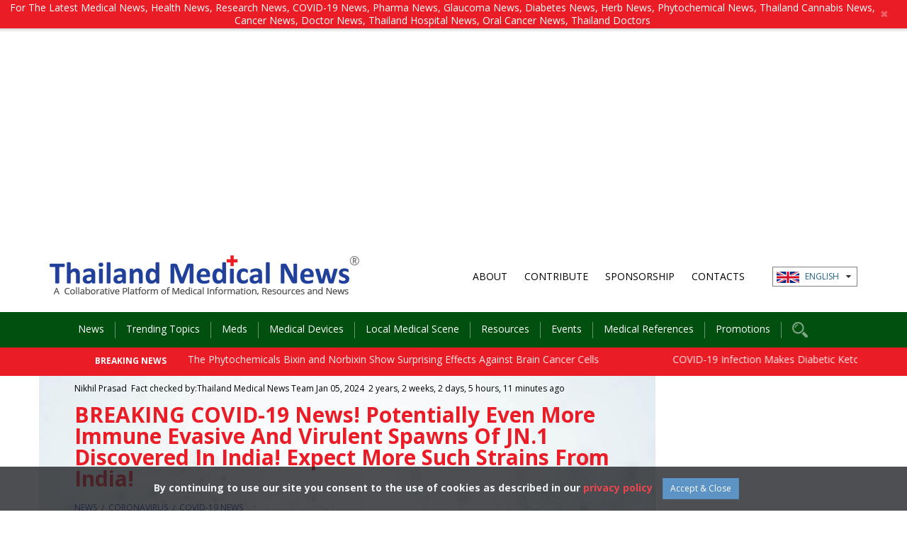

--- FILE ---
content_type: text/html; charset=utf-8
request_url: https://www.google.com/recaptcha/api2/aframe
body_size: 267
content:
<!DOCTYPE HTML><html><head><meta http-equiv="content-type" content="text/html; charset=UTF-8"></head><body><script nonce="FgwqMmkdiypzYbVeGk6fYw">/** Anti-fraud and anti-abuse applications only. See google.com/recaptcha */ try{var clients={'sodar':'https://pagead2.googlesyndication.com/pagead/sodar?'};window.addEventListener("message",function(a){try{if(a.source===window.parent){var b=JSON.parse(a.data);var c=clients[b['id']];if(c){var d=document.createElement('img');d.src=c+b['params']+'&rc='+(localStorage.getItem("rc::a")?sessionStorage.getItem("rc::b"):"");window.document.body.appendChild(d);sessionStorage.setItem("rc::e",parseInt(sessionStorage.getItem("rc::e")||0)+1);localStorage.setItem("rc::h",'1769027822678');}}}catch(b){}});window.parent.postMessage("_grecaptcha_ready", "*");}catch(b){}</script></body></html>

--- FILE ---
content_type: application/javascript
request_url: https://www.thailandmedical.news/assets/js/jquery.redirect.js
body_size: 1848
content:
/*
jQuery Redirect v1.0.7

Copyright (c) 2013-2017 Miguel Galante
Copyright (c) 2011-2013 Nemanja Avramovic, www.avramovic.info

Licensed under CC BY-SA 4.0 License: http://creativecommons.org/licenses/by-sa/4.0/

This means everyone is allowed to:

Share - copy and redistribute the material in any medium or format
Adapt - remix, transform, and build upon the material for any purpose, even commercially.
Under following conditions:

Attribution - You must give appropriate credit, provide a link to the license, and indicate if changes were made. You may do so in any reasonable manner, but not in any way that suggests the licensor endorses you or your use.
ShareAlike - If you remix, transform, or build upon the material, you must distribute your contributions under the same license as the original.

*/
(function ($) {
    'use strict';

    /**
     * jQuery Redirect
     * @param {string} url - Url of the redirection
     * @param {Object} values - (optional) An object with the data to send. If not present will look for values as QueryString in the target url.
     * @param {string} method - (optional) The HTTP verb can be GET or POST (defaults to POST)
     * @param {string} target - (optional) The target of the form. "_blank" will open the url in a new window.
     * @param {boolean} traditional - (optional) This provides the same function as jquery's ajax function. The brackets are omitted on the field name if its an array.  This allows arrays to work with MVC.net among others.
     * @param {boolean} redirectTop - (optional) If its called from a iframe, force to navigate the top window. 
     */
    $.redirect = function (url, values, method, target, traditional, redirectTop) {
        method = (method && ["GET", "POST", "PUT", "DELETE"].indexOf(method.toUpperCase()) !== -1) ? method.toUpperCase() : 'POST';

        redirectTop = redirectTop || false;
        
        url = url.split("#");
        var hash = url[1] ? ("#" + url[1]) : "";
        url = url[0];

        if (!values) {
            var obj = $.parseUrl(url);
            url = obj.url;
            values = obj.params;
        }

        values = removeNulls(values);

        var form = $('<form>')
          .attr("method", method)
          .attr("action", url + hash);

    
        if (target) {
          form.attr("target", target);
        }

        var submit = {}; //Create a symbol
        form[0][submit] = form[0].submit;
        iterateValues(values, [], form, null, traditional);
        
        if(redirectTop) {
            $('body', window.top.document).append(form);
        } else {
            $('body').append(form);
        }
        form[0][submit]();
    };

    //Utility Functions
    /**
     * Url and QueryString Parser.
     * @param {string} url - a Url to parse.
     * @returns {object} an object with the parsed url with the following structure {url: URL, params:{ KEY: VALUE }}
     */
    $.parseUrl = function (url) {
        
        if (url.indexOf('?') === -1) {
            return {
                url: url,
                params: {}
            };
        }
        var parts = url.split('?'),
            query_string = parts[1],
            elems = query_string.split('&');
        url = parts[0];

        var i, pair, obj = {};
        for (i = 0; i < elems.length; i+= 1) {
            pair = elems[i].split('=');
            obj[pair[0]] = pair[1];
        }

        return {
            url: url,
            params: obj
        };
    };

    //Private Functions
    var getInput = function (name, value, parent, array, traditional) {
        var parentString;
        if (parent.length > 0) {
            parentString = parent[0];
            var i;
            for (i = 1; i < parent.length; i += 1) {
                parentString += "[" + parent[i] + "]";
            }

            if (array) {
                if (traditional)
                    name = parentString;
                else
                    name = parentString + "[" + name + "]";
            } else {
              name = parentString + "[" + name + "]";
            }
        }

        return $("<input>").attr("type", "hidden")
            .attr("name", name)
            .attr("value", value);
    };

    var iterateValues = function (values, parent, form, isArray, traditional) {
        var i, iterateParent = [];
        Object.keys(values).forEach(function(i) {
            if (typeof values[i] === "object") {
                iterateParent = parent.slice();
                iterateParent.push(i);
                iterateValues(values[i], iterateParent, form, Array.isArray(values[i]), traditional);
            } else {
                form.append(getInput(i, values[i], parent, isArray, traditional));
            }
        });
    };

    var removeNulls = function (values) {
        var propNames = Object.getOwnPropertyNames(values);
        for (var i = 0; i < propNames.length; i++) {
            var propName = propNames[i];
            if (values[propName] === null || values[propName] === undefined) {
                delete values[propName];
            } else if (typeof values[propName] === 'object') {
                values[propName] = removeNulls(values[propName]);
            } else if (values[propName].length < 1) {
                delete values[propName];
            }
        }
        return values;
    };

}(window.jQuery || window.Zepto || window.jqlite));
